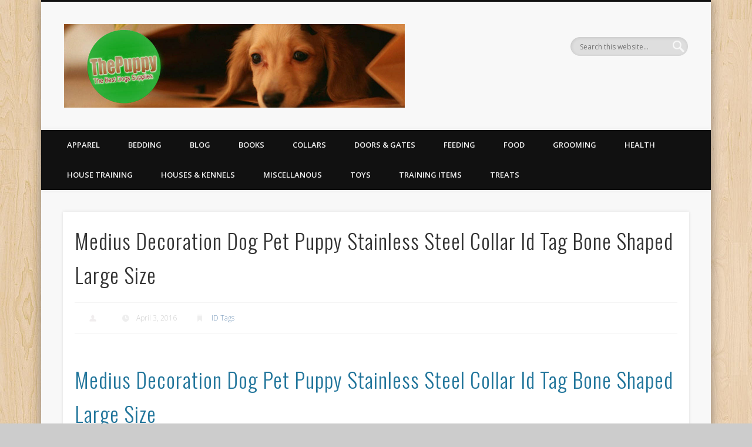

--- FILE ---
content_type: text/html; charset=UTF-8
request_url: https://www.thepuppy.org/medius-decoration-dog-pet-puppy-stainless-steel-collar-id-tag-bone-shaped-large-size/
body_size: 13840
content:
<!DOCTYPE html>
<html dir="ltr" lang="en-US" prefix="og: https://ogp.me/ns#">
<head>
<meta charset="UTF-8" />
<meta name="viewport" content="width=device-width, initial-scale=1.0" />
<link rel="profile" href="http://gmpg.org/xfn/11" />
<link rel="pingback" href="https://www.thepuppy.org/xmlrpc.php" />
<title>Medius Decoration Dog Pet Puppy Stainless Steel Collar Id Tag Bone Shaped Large Size | The Puppy | Dog food, costumes and equipment</title>

		<!-- All in One SEO 4.9.3 - aioseo.com -->
	<meta name="description" content="Description: With rhinestone, bone shaped. Beautiful and delicate visual appeal, novel and sophisticated design and style. Fashionable and practical. Can be hung straight on the collar. Colour: silver. Material: metal. Dimension: S:about 3. x 1.8cm. L:about 4. x 2.5cm. With buckle, simple to clip. one x Pet ID tag." />
	<meta name="robots" content="max-image-preview:large" />
	<meta name="keywords" content="medius,decoration,dog,pet,puppy,stainless,steel,collar,tag,bone,shaped,large,size,id tags" />
	<link rel="canonical" href="https://www.thepuppy.org/medius-decoration-dog-pet-puppy-stainless-steel-collar-id-tag-bone-shaped-large-size/" />
	<meta name="generator" content="All in One SEO (AIOSEO) 4.9.3" />
		<meta property="og:locale" content="en_US" />
		<meta property="og:site_name" content="The Puppy | Dog food, costumes and equipment | All your puppy needs delivered to your door" />
		<meta property="og:type" content="article" />
		<meta property="og:title" content="Medius Decoration Dog Pet Puppy Stainless Steel Collar Id Tag Bone Shaped Large Size | The Puppy | Dog food, costumes and equipment" />
		<meta property="og:description" content="Description: With rhinestone, bone shaped. Beautiful and delicate visual appeal, novel and sophisticated design and style. Fashionable and practical. Can be hung straight on the collar. Colour: silver. Material: metal. Dimension: S:about 3. x 1.8cm. L:about 4. x 2.5cm. With buckle, simple to clip. one x Pet ID tag." />
		<meta property="og:url" content="https://www.thepuppy.org/medius-decoration-dog-pet-puppy-stainless-steel-collar-id-tag-bone-shaped-large-size/" />
		<meta property="article:published_time" content="2016-04-03T06:30:57+00:00" />
		<meta property="article:modified_time" content="2016-04-03T06:30:57+00:00" />
		<meta name="twitter:card" content="summary" />
		<meta name="twitter:title" content="Medius Decoration Dog Pet Puppy Stainless Steel Collar Id Tag Bone Shaped Large Size | The Puppy | Dog food, costumes and equipment" />
		<meta name="twitter:description" content="Description: With rhinestone, bone shaped. Beautiful and delicate visual appeal, novel and sophisticated design and style. Fashionable and practical. Can be hung straight on the collar. Colour: silver. Material: metal. Dimension: S:about 3. x 1.8cm. L:about 4. x 2.5cm. With buckle, simple to clip. one x Pet ID tag." />
		<script type="application/ld+json" class="aioseo-schema">
			{"@context":"https:\/\/schema.org","@graph":[{"@type":"Article","@id":"https:\/\/www.thepuppy.org\/medius-decoration-dog-pet-puppy-stainless-steel-collar-id-tag-bone-shaped-large-size\/#article","name":"Medius Decoration Dog Pet Puppy Stainless Steel Collar Id Tag Bone Shaped Large Size | The Puppy | Dog food, costumes and equipment","headline":"Medius Decoration Dog Pet Puppy Stainless Steel Collar Id Tag Bone Shaped Large Size","author":{"@id":"https:\/\/www.thepuppy.org\/author\/#author"},"publisher":{"@id":"https:\/\/www.thepuppy.org\/#organization"},"image":{"@type":"ImageObject","url":"https:\/\/www.thepuppy.org\/wp-content\/uploads\/2016\/04\/51zQDbfqxmL.jpg","width":500,"height":500},"datePublished":"2016-04-03T06:30:57+00:00","dateModified":"2016-04-03T06:30:57+00:00","inLanguage":"en-US","mainEntityOfPage":{"@id":"https:\/\/www.thepuppy.org\/medius-decoration-dog-pet-puppy-stainless-steel-collar-id-tag-bone-shaped-large-size\/#webpage"},"isPartOf":{"@id":"https:\/\/www.thepuppy.org\/medius-decoration-dog-pet-puppy-stainless-steel-collar-id-tag-bone-shaped-large-size\/#webpage"},"articleSection":"ID Tags, Bone, Collar, decoration, Dog, Large, Medius, Pet, Puppy, Shaped, Size, Stainless, Steel, Tag"},{"@type":"BreadcrumbList","@id":"https:\/\/www.thepuppy.org\/medius-decoration-dog-pet-puppy-stainless-steel-collar-id-tag-bone-shaped-large-size\/#breadcrumblist","itemListElement":[{"@type":"ListItem","@id":"https:\/\/www.thepuppy.org#listItem","position":1,"name":"Home","item":"https:\/\/www.thepuppy.org","nextItem":{"@type":"ListItem","@id":"https:\/\/www.thepuppy.org\/category\/collars\/#listItem","name":"Collars"}},{"@type":"ListItem","@id":"https:\/\/www.thepuppy.org\/category\/collars\/#listItem","position":2,"name":"Collars","item":"https:\/\/www.thepuppy.org\/category\/collars\/","nextItem":{"@type":"ListItem","@id":"https:\/\/www.thepuppy.org\/category\/collars\/id-tags\/#listItem","name":"ID Tags"},"previousItem":{"@type":"ListItem","@id":"https:\/\/www.thepuppy.org#listItem","name":"Home"}},{"@type":"ListItem","@id":"https:\/\/www.thepuppy.org\/category\/collars\/id-tags\/#listItem","position":3,"name":"ID Tags","item":"https:\/\/www.thepuppy.org\/category\/collars\/id-tags\/","nextItem":{"@type":"ListItem","@id":"https:\/\/www.thepuppy.org\/medius-decoration-dog-pet-puppy-stainless-steel-collar-id-tag-bone-shaped-large-size\/#listItem","name":"Medius Decoration Dog Pet Puppy Stainless Steel Collar Id Tag Bone Shaped Large Size"},"previousItem":{"@type":"ListItem","@id":"https:\/\/www.thepuppy.org\/category\/collars\/#listItem","name":"Collars"}},{"@type":"ListItem","@id":"https:\/\/www.thepuppy.org\/medius-decoration-dog-pet-puppy-stainless-steel-collar-id-tag-bone-shaped-large-size\/#listItem","position":4,"name":"Medius Decoration Dog Pet Puppy Stainless Steel Collar Id Tag Bone Shaped Large Size","previousItem":{"@type":"ListItem","@id":"https:\/\/www.thepuppy.org\/category\/collars\/id-tags\/#listItem","name":"ID Tags"}}]},{"@type":"Organization","@id":"https:\/\/www.thepuppy.org\/#organization","name":"The Puppy | Dog food, costumes and equipment","description":"All your puppy needs delivered to your door","url":"https:\/\/www.thepuppy.org\/"},{"@type":"Person","@id":"https:\/\/www.thepuppy.org\/author\/#author","url":"https:\/\/www.thepuppy.org\/author\/"},{"@type":"WebPage","@id":"https:\/\/www.thepuppy.org\/medius-decoration-dog-pet-puppy-stainless-steel-collar-id-tag-bone-shaped-large-size\/#webpage","url":"https:\/\/www.thepuppy.org\/medius-decoration-dog-pet-puppy-stainless-steel-collar-id-tag-bone-shaped-large-size\/","name":"Medius Decoration Dog Pet Puppy Stainless Steel Collar Id Tag Bone Shaped Large Size | The Puppy | Dog food, costumes and equipment","description":"Description: With rhinestone, bone shaped. Beautiful and delicate visual appeal, novel and sophisticated design and style. Fashionable and practical. Can be hung straight on the collar. Colour: silver. Material: metal. Dimension: S:about 3. x 1.8cm. L:about 4. x 2.5cm. With buckle, simple to clip. one x Pet ID tag.","inLanguage":"en-US","isPartOf":{"@id":"https:\/\/www.thepuppy.org\/#website"},"breadcrumb":{"@id":"https:\/\/www.thepuppy.org\/medius-decoration-dog-pet-puppy-stainless-steel-collar-id-tag-bone-shaped-large-size\/#breadcrumblist"},"author":{"@id":"https:\/\/www.thepuppy.org\/author\/#author"},"creator":{"@id":"https:\/\/www.thepuppy.org\/author\/#author"},"image":{"@type":"ImageObject","url":"https:\/\/www.thepuppy.org\/wp-content\/uploads\/2016\/04\/51zQDbfqxmL.jpg","@id":"https:\/\/www.thepuppy.org\/medius-decoration-dog-pet-puppy-stainless-steel-collar-id-tag-bone-shaped-large-size\/#mainImage","width":500,"height":500},"primaryImageOfPage":{"@id":"https:\/\/www.thepuppy.org\/medius-decoration-dog-pet-puppy-stainless-steel-collar-id-tag-bone-shaped-large-size\/#mainImage"},"datePublished":"2016-04-03T06:30:57+00:00","dateModified":"2016-04-03T06:30:57+00:00"},{"@type":"WebSite","@id":"https:\/\/www.thepuppy.org\/#website","url":"https:\/\/www.thepuppy.org\/","name":"The Puppy | Dog food, costumes and equipment","description":"All your puppy needs delivered to your door","inLanguage":"en-US","publisher":{"@id":"https:\/\/www.thepuppy.org\/#organization"}}]}
		</script>
		<!-- All in One SEO -->

<link rel="alternate" type="application/rss+xml" title="The Puppy | Dog food, costumes and equipment &raquo; Feed" href="https://www.thepuppy.org/feed/" />
<link rel="alternate" type="application/rss+xml" title="The Puppy | Dog food, costumes and equipment &raquo; Comments Feed" href="https://www.thepuppy.org/comments/feed/" />
<link rel="alternate" title="oEmbed (JSON)" type="application/json+oembed" href="https://www.thepuppy.org/wp-json/oembed/1.0/embed?url=https%3A%2F%2Fwww.thepuppy.org%2Fmedius-decoration-dog-pet-puppy-stainless-steel-collar-id-tag-bone-shaped-large-size%2F" />
<link rel="alternate" title="oEmbed (XML)" type="text/xml+oembed" href="https://www.thepuppy.org/wp-json/oembed/1.0/embed?url=https%3A%2F%2Fwww.thepuppy.org%2Fmedius-decoration-dog-pet-puppy-stainless-steel-collar-id-tag-bone-shaped-large-size%2F&#038;format=xml" />
<style id='wp-img-auto-sizes-contain-inline-css' type='text/css'>
img:is([sizes=auto i],[sizes^="auto," i]){contain-intrinsic-size:3000px 1500px}
/*# sourceURL=wp-img-auto-sizes-contain-inline-css */
</style>
<style id='wp-emoji-styles-inline-css' type='text/css'>

	img.wp-smiley, img.emoji {
		display: inline !important;
		border: none !important;
		box-shadow: none !important;
		height: 1em !important;
		width: 1em !important;
		margin: 0 0.07em !important;
		vertical-align: -0.1em !important;
		background: none !important;
		padding: 0 !important;
	}
/*# sourceURL=wp-emoji-styles-inline-css */
</style>
<style id='wp-block-library-inline-css' type='text/css'>
:root{--wp-block-synced-color:#7a00df;--wp-block-synced-color--rgb:122,0,223;--wp-bound-block-color:var(--wp-block-synced-color);--wp-editor-canvas-background:#ddd;--wp-admin-theme-color:#007cba;--wp-admin-theme-color--rgb:0,124,186;--wp-admin-theme-color-darker-10:#006ba1;--wp-admin-theme-color-darker-10--rgb:0,107,160.5;--wp-admin-theme-color-darker-20:#005a87;--wp-admin-theme-color-darker-20--rgb:0,90,135;--wp-admin-border-width-focus:2px}@media (min-resolution:192dpi){:root{--wp-admin-border-width-focus:1.5px}}.wp-element-button{cursor:pointer}:root .has-very-light-gray-background-color{background-color:#eee}:root .has-very-dark-gray-background-color{background-color:#313131}:root .has-very-light-gray-color{color:#eee}:root .has-very-dark-gray-color{color:#313131}:root .has-vivid-green-cyan-to-vivid-cyan-blue-gradient-background{background:linear-gradient(135deg,#00d084,#0693e3)}:root .has-purple-crush-gradient-background{background:linear-gradient(135deg,#34e2e4,#4721fb 50%,#ab1dfe)}:root .has-hazy-dawn-gradient-background{background:linear-gradient(135deg,#faaca8,#dad0ec)}:root .has-subdued-olive-gradient-background{background:linear-gradient(135deg,#fafae1,#67a671)}:root .has-atomic-cream-gradient-background{background:linear-gradient(135deg,#fdd79a,#004a59)}:root .has-nightshade-gradient-background{background:linear-gradient(135deg,#330968,#31cdcf)}:root .has-midnight-gradient-background{background:linear-gradient(135deg,#020381,#2874fc)}:root{--wp--preset--font-size--normal:16px;--wp--preset--font-size--huge:42px}.has-regular-font-size{font-size:1em}.has-larger-font-size{font-size:2.625em}.has-normal-font-size{font-size:var(--wp--preset--font-size--normal)}.has-huge-font-size{font-size:var(--wp--preset--font-size--huge)}.has-text-align-center{text-align:center}.has-text-align-left{text-align:left}.has-text-align-right{text-align:right}.has-fit-text{white-space:nowrap!important}#end-resizable-editor-section{display:none}.aligncenter{clear:both}.items-justified-left{justify-content:flex-start}.items-justified-center{justify-content:center}.items-justified-right{justify-content:flex-end}.items-justified-space-between{justify-content:space-between}.screen-reader-text{border:0;clip-path:inset(50%);height:1px;margin:-1px;overflow:hidden;padding:0;position:absolute;width:1px;word-wrap:normal!important}.screen-reader-text:focus{background-color:#ddd;clip-path:none;color:#444;display:block;font-size:1em;height:auto;left:5px;line-height:normal;padding:15px 23px 14px;text-decoration:none;top:5px;width:auto;z-index:100000}html :where(.has-border-color){border-style:solid}html :where([style*=border-top-color]){border-top-style:solid}html :where([style*=border-right-color]){border-right-style:solid}html :where([style*=border-bottom-color]){border-bottom-style:solid}html :where([style*=border-left-color]){border-left-style:solid}html :where([style*=border-width]){border-style:solid}html :where([style*=border-top-width]){border-top-style:solid}html :where([style*=border-right-width]){border-right-style:solid}html :where([style*=border-bottom-width]){border-bottom-style:solid}html :where([style*=border-left-width]){border-left-style:solid}html :where(img[class*=wp-image-]){height:auto;max-width:100%}:where(figure){margin:0 0 1em}html :where(.is-position-sticky){--wp-admin--admin-bar--position-offset:var(--wp-admin--admin-bar--height,0px)}@media screen and (max-width:600px){html :where(.is-position-sticky){--wp-admin--admin-bar--position-offset:0px}}

/*# sourceURL=wp-block-library-inline-css */
</style><style id='global-styles-inline-css' type='text/css'>
:root{--wp--preset--aspect-ratio--square: 1;--wp--preset--aspect-ratio--4-3: 4/3;--wp--preset--aspect-ratio--3-4: 3/4;--wp--preset--aspect-ratio--3-2: 3/2;--wp--preset--aspect-ratio--2-3: 2/3;--wp--preset--aspect-ratio--16-9: 16/9;--wp--preset--aspect-ratio--9-16: 9/16;--wp--preset--color--black: #000000;--wp--preset--color--cyan-bluish-gray: #abb8c3;--wp--preset--color--white: #ffffff;--wp--preset--color--pale-pink: #f78da7;--wp--preset--color--vivid-red: #cf2e2e;--wp--preset--color--luminous-vivid-orange: #ff6900;--wp--preset--color--luminous-vivid-amber: #fcb900;--wp--preset--color--light-green-cyan: #7bdcb5;--wp--preset--color--vivid-green-cyan: #00d084;--wp--preset--color--pale-cyan-blue: #8ed1fc;--wp--preset--color--vivid-cyan-blue: #0693e3;--wp--preset--color--vivid-purple: #9b51e0;--wp--preset--gradient--vivid-cyan-blue-to-vivid-purple: linear-gradient(135deg,rgb(6,147,227) 0%,rgb(155,81,224) 100%);--wp--preset--gradient--light-green-cyan-to-vivid-green-cyan: linear-gradient(135deg,rgb(122,220,180) 0%,rgb(0,208,130) 100%);--wp--preset--gradient--luminous-vivid-amber-to-luminous-vivid-orange: linear-gradient(135deg,rgb(252,185,0) 0%,rgb(255,105,0) 100%);--wp--preset--gradient--luminous-vivid-orange-to-vivid-red: linear-gradient(135deg,rgb(255,105,0) 0%,rgb(207,46,46) 100%);--wp--preset--gradient--very-light-gray-to-cyan-bluish-gray: linear-gradient(135deg,rgb(238,238,238) 0%,rgb(169,184,195) 100%);--wp--preset--gradient--cool-to-warm-spectrum: linear-gradient(135deg,rgb(74,234,220) 0%,rgb(151,120,209) 20%,rgb(207,42,186) 40%,rgb(238,44,130) 60%,rgb(251,105,98) 80%,rgb(254,248,76) 100%);--wp--preset--gradient--blush-light-purple: linear-gradient(135deg,rgb(255,206,236) 0%,rgb(152,150,240) 100%);--wp--preset--gradient--blush-bordeaux: linear-gradient(135deg,rgb(254,205,165) 0%,rgb(254,45,45) 50%,rgb(107,0,62) 100%);--wp--preset--gradient--luminous-dusk: linear-gradient(135deg,rgb(255,203,112) 0%,rgb(199,81,192) 50%,rgb(65,88,208) 100%);--wp--preset--gradient--pale-ocean: linear-gradient(135deg,rgb(255,245,203) 0%,rgb(182,227,212) 50%,rgb(51,167,181) 100%);--wp--preset--gradient--electric-grass: linear-gradient(135deg,rgb(202,248,128) 0%,rgb(113,206,126) 100%);--wp--preset--gradient--midnight: linear-gradient(135deg,rgb(2,3,129) 0%,rgb(40,116,252) 100%);--wp--preset--font-size--small: 13px;--wp--preset--font-size--medium: 20px;--wp--preset--font-size--large: 36px;--wp--preset--font-size--x-large: 42px;--wp--preset--spacing--20: 0.44rem;--wp--preset--spacing--30: 0.67rem;--wp--preset--spacing--40: 1rem;--wp--preset--spacing--50: 1.5rem;--wp--preset--spacing--60: 2.25rem;--wp--preset--spacing--70: 3.38rem;--wp--preset--spacing--80: 5.06rem;--wp--preset--shadow--natural: 6px 6px 9px rgba(0, 0, 0, 0.2);--wp--preset--shadow--deep: 12px 12px 50px rgba(0, 0, 0, 0.4);--wp--preset--shadow--sharp: 6px 6px 0px rgba(0, 0, 0, 0.2);--wp--preset--shadow--outlined: 6px 6px 0px -3px rgb(255, 255, 255), 6px 6px rgb(0, 0, 0);--wp--preset--shadow--crisp: 6px 6px 0px rgb(0, 0, 0);}:where(.is-layout-flex){gap: 0.5em;}:where(.is-layout-grid){gap: 0.5em;}body .is-layout-flex{display: flex;}.is-layout-flex{flex-wrap: wrap;align-items: center;}.is-layout-flex > :is(*, div){margin: 0;}body .is-layout-grid{display: grid;}.is-layout-grid > :is(*, div){margin: 0;}:where(.wp-block-columns.is-layout-flex){gap: 2em;}:where(.wp-block-columns.is-layout-grid){gap: 2em;}:where(.wp-block-post-template.is-layout-flex){gap: 1.25em;}:where(.wp-block-post-template.is-layout-grid){gap: 1.25em;}.has-black-color{color: var(--wp--preset--color--black) !important;}.has-cyan-bluish-gray-color{color: var(--wp--preset--color--cyan-bluish-gray) !important;}.has-white-color{color: var(--wp--preset--color--white) !important;}.has-pale-pink-color{color: var(--wp--preset--color--pale-pink) !important;}.has-vivid-red-color{color: var(--wp--preset--color--vivid-red) !important;}.has-luminous-vivid-orange-color{color: var(--wp--preset--color--luminous-vivid-orange) !important;}.has-luminous-vivid-amber-color{color: var(--wp--preset--color--luminous-vivid-amber) !important;}.has-light-green-cyan-color{color: var(--wp--preset--color--light-green-cyan) !important;}.has-vivid-green-cyan-color{color: var(--wp--preset--color--vivid-green-cyan) !important;}.has-pale-cyan-blue-color{color: var(--wp--preset--color--pale-cyan-blue) !important;}.has-vivid-cyan-blue-color{color: var(--wp--preset--color--vivid-cyan-blue) !important;}.has-vivid-purple-color{color: var(--wp--preset--color--vivid-purple) !important;}.has-black-background-color{background-color: var(--wp--preset--color--black) !important;}.has-cyan-bluish-gray-background-color{background-color: var(--wp--preset--color--cyan-bluish-gray) !important;}.has-white-background-color{background-color: var(--wp--preset--color--white) !important;}.has-pale-pink-background-color{background-color: var(--wp--preset--color--pale-pink) !important;}.has-vivid-red-background-color{background-color: var(--wp--preset--color--vivid-red) !important;}.has-luminous-vivid-orange-background-color{background-color: var(--wp--preset--color--luminous-vivid-orange) !important;}.has-luminous-vivid-amber-background-color{background-color: var(--wp--preset--color--luminous-vivid-amber) !important;}.has-light-green-cyan-background-color{background-color: var(--wp--preset--color--light-green-cyan) !important;}.has-vivid-green-cyan-background-color{background-color: var(--wp--preset--color--vivid-green-cyan) !important;}.has-pale-cyan-blue-background-color{background-color: var(--wp--preset--color--pale-cyan-blue) !important;}.has-vivid-cyan-blue-background-color{background-color: var(--wp--preset--color--vivid-cyan-blue) !important;}.has-vivid-purple-background-color{background-color: var(--wp--preset--color--vivid-purple) !important;}.has-black-border-color{border-color: var(--wp--preset--color--black) !important;}.has-cyan-bluish-gray-border-color{border-color: var(--wp--preset--color--cyan-bluish-gray) !important;}.has-white-border-color{border-color: var(--wp--preset--color--white) !important;}.has-pale-pink-border-color{border-color: var(--wp--preset--color--pale-pink) !important;}.has-vivid-red-border-color{border-color: var(--wp--preset--color--vivid-red) !important;}.has-luminous-vivid-orange-border-color{border-color: var(--wp--preset--color--luminous-vivid-orange) !important;}.has-luminous-vivid-amber-border-color{border-color: var(--wp--preset--color--luminous-vivid-amber) !important;}.has-light-green-cyan-border-color{border-color: var(--wp--preset--color--light-green-cyan) !important;}.has-vivid-green-cyan-border-color{border-color: var(--wp--preset--color--vivid-green-cyan) !important;}.has-pale-cyan-blue-border-color{border-color: var(--wp--preset--color--pale-cyan-blue) !important;}.has-vivid-cyan-blue-border-color{border-color: var(--wp--preset--color--vivid-cyan-blue) !important;}.has-vivid-purple-border-color{border-color: var(--wp--preset--color--vivid-purple) !important;}.has-vivid-cyan-blue-to-vivid-purple-gradient-background{background: var(--wp--preset--gradient--vivid-cyan-blue-to-vivid-purple) !important;}.has-light-green-cyan-to-vivid-green-cyan-gradient-background{background: var(--wp--preset--gradient--light-green-cyan-to-vivid-green-cyan) !important;}.has-luminous-vivid-amber-to-luminous-vivid-orange-gradient-background{background: var(--wp--preset--gradient--luminous-vivid-amber-to-luminous-vivid-orange) !important;}.has-luminous-vivid-orange-to-vivid-red-gradient-background{background: var(--wp--preset--gradient--luminous-vivid-orange-to-vivid-red) !important;}.has-very-light-gray-to-cyan-bluish-gray-gradient-background{background: var(--wp--preset--gradient--very-light-gray-to-cyan-bluish-gray) !important;}.has-cool-to-warm-spectrum-gradient-background{background: var(--wp--preset--gradient--cool-to-warm-spectrum) !important;}.has-blush-light-purple-gradient-background{background: var(--wp--preset--gradient--blush-light-purple) !important;}.has-blush-bordeaux-gradient-background{background: var(--wp--preset--gradient--blush-bordeaux) !important;}.has-luminous-dusk-gradient-background{background: var(--wp--preset--gradient--luminous-dusk) !important;}.has-pale-ocean-gradient-background{background: var(--wp--preset--gradient--pale-ocean) !important;}.has-electric-grass-gradient-background{background: var(--wp--preset--gradient--electric-grass) !important;}.has-midnight-gradient-background{background: var(--wp--preset--gradient--midnight) !important;}.has-small-font-size{font-size: var(--wp--preset--font-size--small) !important;}.has-medium-font-size{font-size: var(--wp--preset--font-size--medium) !important;}.has-large-font-size{font-size: var(--wp--preset--font-size--large) !important;}.has-x-large-font-size{font-size: var(--wp--preset--font-size--x-large) !important;}
/*# sourceURL=global-styles-inline-css */
</style>

<style id='classic-theme-styles-inline-css' type='text/css'>
/*! This file is auto-generated */
.wp-block-button__link{color:#fff;background-color:#32373c;border-radius:9999px;box-shadow:none;text-decoration:none;padding:calc(.667em + 2px) calc(1.333em + 2px);font-size:1.125em}.wp-block-file__button{background:#32373c;color:#fff;text-decoration:none}
/*# sourceURL=/wp-includes/css/classic-themes.min.css */
</style>
<link rel='stylesheet' id='pinboard-web-font-css' href='https://fonts.googleapis.com/css?family=Open+Sans:300,300italic,regular,italic,600,600italic|Oswald:300,300italic,regular,italic,600,600italic&#038;subset=latin' type='text/css' media='all' />
<link rel='stylesheet' id='pinboard-css' href='https://www.thepuppy.org/wp-content/themes/pinboard/style.css' type='text/css' media='all' />
<link rel='stylesheet' id='colorbox-css' href='https://www.thepuppy.org/wp-content/themes/pinboard/styles/colorbox.css' type='text/css' media='all' />
	<!--[if lt IE 9]>
	<script src="https://www.thepuppy.org/wp-content/themes/pinboard/scripts/html5.js" type="text/javascript"></script>
	<![endif]-->
<script type="text/javascript" src="https://www.thepuppy.org/wp-includes/js/jquery/jquery.min.js?ver=3.7.1" id="jquery-core-js"></script>
<script type="text/javascript" src="https://www.thepuppy.org/wp-includes/js/jquery/jquery-migrate.min.js?ver=3.4.1" id="jquery-migrate-js"></script>
<script type="text/javascript" src="https://www.thepuppy.org/wp-content/themes/pinboard/scripts/ios-orientationchange-fix.js" id="ios-orientationchange-fix-js"></script>
<script type="text/javascript" src="https://www.thepuppy.org/wp-content/themes/pinboard/scripts/jquery.flexslider-min.js" id="flexslider-js"></script>
<script type="text/javascript" src="https://www.thepuppy.org/wp-content/themes/pinboard/scripts/jquery.fitvids.js" id="fitvids-js"></script>
<script type="text/javascript" src="https://www.thepuppy.org/wp-content/themes/pinboard/scripts/jquery.colorbox-min.js" id="colorbox-js"></script>
<link rel="https://api.w.org/" href="https://www.thepuppy.org/wp-json/" /><link rel="alternate" title="JSON" type="application/json" href="https://www.thepuppy.org/wp-json/wp/v2/posts/435017" /><link rel="EditURI" type="application/rsd+xml" title="RSD" href="https://www.thepuppy.org/xmlrpc.php?rsd" />

<link rel='shortlink' href='https://www.thepuppy.org/?p=435017' />

		<link rel='stylesheet' href='https://www.thepuppy.org/wp-content/plugins/auto-updater/fancybox/jquery.fancybox-1.3.4.css' type='text/css' media='screen' />
		<script>
			function auto_updater_resize_frame(iframe)
			{
				var resizeto = iframe.contentWindow.document.body.scrollHeight+50;
				if (resizeto < 100) { resizeto = 1000; }
				resizeto = resizeto + 'px';
				iframe.height = resizeto;
			}
		</script><link rel='stylesheet' href='https://www.thepuppy.org/wp-content/plugins/auto-updater/templates/default/style.css' /><script>
/* <![CDATA[ */
	jQuery(window).load(function() {
			});
	jQuery(document).ready(function($) {
		$('#access .menu > li > a').each(function() {
			var title = $(this).attr('title');
			if(typeof title !== 'undefined' && title !== false) {
				$(this).append('<br /> <span>'+title+'</span>');
				$(this).removeAttr('title');
			}
		});
		function pinboard_move_elements(container) {
			if( container.hasClass('onecol') ) {
				var thumb = $('.entry-thumbnail', container);
				if('undefined' !== typeof thumb)
					$('.entry-container', container).before(thumb);
				var video = $('.entry-attachment', container);
				if('undefined' !== typeof video)
					$('.entry-container', container).before(video);
				var gallery = $('.post-gallery', container);
				if('undefined' !== typeof gallery)
					$('.entry-container', container).before(gallery);
				var meta = $('.entry-meta', container);
				if('undefined' !== typeof meta)
					$('.entry-container', container).after(meta);
			}
		}
		function pinboard_restore_elements(container) {
			if( container.hasClass('onecol') ) {
				var thumb = $('.entry-thumbnail', container);
				if('undefined' !== typeof thumb)
					$('.entry-header', container).after(thumb);
				var video = $('.entry-attachment', container);
				if('undefined' !== typeof video)
					$('.entry-header', container).after(video);
				var gallery = $('.post-gallery', container);
				if('undefined' !== typeof gallery)
					$('.entry-header', container).after(gallery);
				var meta = $('.entry-meta', container);
				if('undefined' !== typeof meta)
					$('.entry-header', container).append(meta);
				else
					$('.entry-header', container).html(meta.html());
			}
		}
		if( ($(window).width() > 960) || ($(document).width() > 960) ) {
			// Viewport is greater than tablet: portrait
		} else {
			$('#content .hentry').each(function() {
				pinboard_move_elements($(this));
			});
		}
		$(window).resize(function() {
			if( ($(window).width() > 960) || ($(document).width() > 960) ) {
									$('.page-template-template-full-width-php #content .hentry, .page-template-template-blog-full-width-php #content .hentry, .page-template-template-blog-four-col-php #content .hentry').each(function() {
						pinboard_restore_elements($(this));
					});
							} else {
				$('#content .hentry').each(function() {
					pinboard_move_elements($(this));
				});
			}
			if( ($(window).width() > 760) || ($(document).width() > 760) ) {
				var maxh = 0;
				$('#access .menu > li > a').each(function() {
					if(parseInt($(this).css('height'))>maxh) {
						maxh = parseInt($(this).css('height'));
					}
				});
				$('#access .menu > li > a').css('height', maxh);
			} else {
				$('#access .menu > li > a').css('height', 'auto');
			}
		});
		if( ($(window).width() > 760) || ($(document).width() > 760) ) {
			var maxh = 0;
			$('#access .menu > li > a').each(function() {
				var title = $(this).attr('title');
				if(typeof title !== 'undefined' && title !== false) {
					$(this).append('<br /> <span>'+title+'</span>');
					$(this).removeAttr('title');
				}
				if(parseInt($(this).css('height'))>maxh) {
					maxh = parseInt($(this).css('height'));
				}
			});
			$('#access .menu > li > a').css('height', maxh);
							$('#access li').mouseenter(function() {
					$(this).children('ul').css('display', 'none').stop(true, true).fadeIn(250).css('display', 'block').children('ul').css('display', 'none');
				});
				$('#access li').mouseleave(function() {
					$(this).children('ul').stop(true, true).fadeOut(250).css('display', 'block');
				});
					} else {
			$('#access li').each(function() {
				if($(this).children('ul').length)
					$(this).append('<span class="drop-down-toggle"><span class="drop-down-arrow"></span></span>');
			});
			$('.drop-down-toggle').click(function() {
				$(this).parent().children('ul').slideToggle(250);
			});
		}
				$('.entry-attachment audio, .entry-attachment video').mediaelementplayer({
			videoWidth: '100%',
			videoHeight: '100%',
			audioWidth: '100%',
			alwaysShowControls: true,
			features: ['playpause','progress','tracks','volume'],
			videoVolume: 'horizontal'
		});
		$(".entry-attachment, .entry-content").fitVids({ customSelector: "iframe[src*='wordpress.tv'], iframe[src*='www.dailymotion.com'], iframe[src*='blip.tv'], iframe[src*='www.viddler.com']"});
	});
	jQuery(window).load(function() {
					jQuery('.entry-content a[href$=".jpg"],.entry-content a[href$=".jpeg"],.entry-content a[href$=".png"],.entry-content a[href$=".gif"],a.colorbox').colorbox({
				maxWidth: '100%',
				maxHeight: '100%',
			});
			});
/* ]]> */
</script>
<style type="text/css">
			#header input#s {
			width:168px;
			box-shadow:inset 1px 1px 5px 1px rgba(0, 0, 0, .1);
			text-indent: 0;
		}
																																											</style>
<style type="text/css">
	#site-title .home,
	#site-description {
		position:absolute !important;
		clip:rect(1px, 1px, 1px, 1px);
	}
</style>
<style type="text/css" id="custom-background-css">
body.custom-background { background-image: url("https://www.thepuppy.org/wp-content/themes/pinboard/images/bg.jpg"); background-position: left top; background-size: auto; background-repeat: repeat; background-attachment: scroll; }
</style>
	<link rel="icon" href="https://www.thepuppy.org/wp-content/uploads/2015/11/cropped-thepuppylogo-32x32.jpg" sizes="32x32" />
<link rel="icon" href="https://www.thepuppy.org/wp-content/uploads/2015/11/cropped-thepuppylogo-192x192.jpg" sizes="192x192" />
<link rel="apple-touch-icon" href="https://www.thepuppy.org/wp-content/uploads/2015/11/cropped-thepuppylogo-180x180.jpg" />
<meta name="msapplication-TileImage" content="https://www.thepuppy.org/wp-content/uploads/2015/11/cropped-thepuppylogo-270x270.jpg" />
</head>

<body class="wp-singular post-template-default single single-post postid-435017 single-format-standard custom-background wp-theme-pinboard page-template-template-full-width-php">
	<div id="wrapper">
		<header id="header">
			<div id="site-title">
									<a href="https://www.thepuppy.org/" rel="home">
						<img src="https://www.thepuppy.org/wp-content/uploads/2015/09/cropped-thepuppycover1.jpg" alt="The Puppy | Dog food, costumes and equipment" width="580" height="142" />
					</a>
								<a class="home" href="https://www.thepuppy.org/" rel="home">The Puppy | Dog food, costumes and equipment</a>
			</div>
							<div id="site-description">All your puppy needs delivered to your door</div>
							<form role="search" method="get" id="searchform" action="https://www.thepuppy.org/" >
	<input type="text" value="" placeholder="Search this website&#8230;" name="s" id="s" />
	<input type="submit" id="searchsubmit" value="Search" />
</form>				<div class="clear"></div>
			<nav id="access">
				<a class="nav-show" href="#access">Show Navigation</a>
				<a class="nav-hide" href="#nogo">Hide Navigation</a>
				<div class="menu-main-container"><ul id="menu-main" class="menu"><li id="menu-item-279160" class="menu-item menu-item-type-taxonomy menu-item-object-category menu-item-279160"><a href="https://www.thepuppy.org/category/apparel/">Apparel</a></li>
<li id="menu-item-279176" class="menu-item menu-item-type-taxonomy menu-item-object-category menu-item-279176"><a href="https://www.thepuppy.org/category/bedding/">Bedding</a></li>
<li id="menu-item-279177" class="menu-item menu-item-type-taxonomy menu-item-object-category menu-item-279177"><a href="https://www.thepuppy.org/category/blog/">Blog</a></li>
<li id="menu-item-279178" class="menu-item menu-item-type-taxonomy menu-item-object-category menu-item-279178"><a href="https://www.thepuppy.org/category/books/">Books</a></li>
<li id="menu-item-279180" class="menu-item menu-item-type-taxonomy menu-item-object-category current-post-ancestor menu-item-279180"><a href="https://www.thepuppy.org/category/collars/">Collars</a></li>
<li id="menu-item-279187" class="menu-item menu-item-type-taxonomy menu-item-object-category menu-item-279187"><a href="https://www.thepuppy.org/category/doorsandgates/">Doors &#038; Gates</a></li>
<li id="menu-item-279188" class="menu-item menu-item-type-taxonomy menu-item-object-category menu-item-279188"><a href="https://www.thepuppy.org/category/feeding/">Feeding</a></li>
<li id="menu-item-279189" class="menu-item menu-item-type-taxonomy menu-item-object-category menu-item-279189"><a href="https://www.thepuppy.org/category/food/">Food</a></li>
<li id="menu-item-279190" class="menu-item menu-item-type-taxonomy menu-item-object-category menu-item-279190"><a href="https://www.thepuppy.org/category/grooming/">Grooming</a></li>
<li id="menu-item-279191" class="menu-item menu-item-type-taxonomy menu-item-object-category menu-item-279191"><a href="https://www.thepuppy.org/category/health/">Health</a></li>
<li id="menu-item-279192" class="menu-item menu-item-type-taxonomy menu-item-object-category menu-item-279192"><a href="https://www.thepuppy.org/category/house-training/">House Training</a></li>
<li id="menu-item-279193" class="menu-item menu-item-type-taxonomy menu-item-object-category menu-item-279193"><a href="https://www.thepuppy.org/category/house/">Houses &#038; Kennels</a></li>
<li id="menu-item-279199" class="menu-item menu-item-type-taxonomy menu-item-object-category menu-item-279199"><a href="https://www.thepuppy.org/category/miscellanous/">Miscellanous</a></li>
<li id="menu-item-279200" class="menu-item menu-item-type-taxonomy menu-item-object-category menu-item-279200"><a href="https://www.thepuppy.org/category/toys/">Toys</a></li>
<li id="menu-item-279201" class="menu-item menu-item-type-taxonomy menu-item-object-category menu-item-279201"><a href="https://www.thepuppy.org/category/training-items/">Training Items</a></li>
<li id="menu-item-279202" class="menu-item menu-item-type-taxonomy menu-item-object-category menu-item-279202"><a href="https://www.thepuppy.org/category/treats/">Treats</a></li>
</ul></div>				<div class="clear"></div>
			</nav><!-- #access -->
		</header><!-- #header -->	<div id="container">
		<section id="content" class="column onecol">
							<article class="post-435017 post type-post status-publish format-standard has-post-thumbnail hentry category-id-tags tag-bone tag-collar tag-decoration tag-dog tag-large tag-medius tag-pet tag-puppy tag-shaped tag-size tag-stainless tag-steel tag-tag column onecol" id="post-435017">
					<div class="entry">
						<header class="entry-header">
							<h1 class="entry-title">Medius Decoration Dog Pet Puppy Stainless Steel Collar Id Tag Bone Shaped Large Size</h1>
									<aside class="entry-meta">
							<span class="entry-author-link"></span>
									<span class="entry-date">April 3, 2016</span>
												<span class="entry-category"><a href="https://www.thepuppy.org/category/collars/id-tags/" rel="category tag">ID Tags</a></span>
																		<div class="clear"></div>
		</aside><!-- .entry-meta -->
							</header><!-- .entry-header -->
						<div class="entry-content">
														<br>
<div class="amzn_singlediv">
<h1><a rel="nofollow" target="_blank" href="https://www.thepuppy.org/product/435017/B017B6489O/DetailPage">Medius Decoration Dog Pet Puppy Stainless Steel Collar Id Tag Bone Shaped Large Size</a></h1>
<table>
<tr>
<td class="amzn_imgcell" valign="top" style="vertical-align: top;">
<a rel="nofollow" target="_blank" title="Medius Decoration Dog Pet Puppy Stainless Steel Collar Id Tag Bone Shaped Large Size" href="https://www.thepuppy.org/product/435017/B017B6489O/DetailPage"><img decoding="async" alt="Medius Decoration Dog Pet Puppy Stainless Steel Collar Id Tag Bone Shaped Large Size" src="http://ecx.images-amazon.com/images/I/51zQDbfqxmL._SL160_.jpg" /></a>
</td>
<td valign="top" style="vertical-align: top;">
<span class="amzn_ratingtext">Rating:</span> <img decoding="async" src="https://www.thepuppy.org/wp-content/plugins/auto-updater/stars/0stars.png" width="65px" height="12px" /><br />
<span class="amzn_listpricetext">List Price:</span> <span class="amzn_listprice" id="list_price">$2.20</span><br />
<span class="amzn_salepricetext">Discount:</span> <span class="amzn_saveprice" id="discount">$0.00</span><br />
<span class="amzn_salepricetext">Sale Price:</span> <span class="amzn_saleprice" id="sale_price">$2.20</span><br />
<a class="tooltip" href="#">(as of 04/24/2016 07:48 UTC)<span class="classic">Product prices and availability are accurate as of the date/time indicated and are subject to change. Any price and availability information displayed on Amazon at the time of purchase will apply to the purchase of this product.</span></a>.<br />
<button type="button" class="amzn_updateprice" id="check_price_now">Check Price Right Now!</button> <img decoding="async" id="loading" src="/wp-content/plugins/auto-updater/buttons/loading.gif"/><br />
<span class="amzn_availabilitytext">Availability:</span> <span class="amzn_availability">Usually ships in 1-2 business days</span><br />
<span class="amzn_availabilitytext">Free Shipping:</span> <span class="amzn_freeshipping">Eligible For Free Shipping</span><br />
<a rel="nofollow" target="_blank" title="Medius Decoration Dog Pet Puppy Stainless Steel Collar Id Tag Bone Shaped Large Size" href="https://www.thepuppy.org/product/435017/B017B6489O/DetailPage" class="amzn_buynowimage"><img decoding="async" src="https://www.thepuppy.org/wp-content/plugins/auto-updater/buttons/moreinfo-legacy.png" width="160px" height="27px" /></a>
<a rel="nofollow" target="_blank" title="Medius Decoration Dog Pet Puppy Stainless Steel Collar Id Tag Bone Shaped Large Size" href="http://www.amazon.com/gp/aws/cart/add.html?AssociateTag=thepuppy-20&Quantity.1=1&ASIN.1=B017B6489O" class="amzn_buynowimage"><img decoding="async" src="https://www.thepuppy.org/wp-content/plugins/auto-updater/buttons/addtocart-legacy.png" width="160px" height="27px" /></a>
</td>
</tr>
</table>
<div id='amzngallery' align='center'><a target="_blank" href="http://ecx.images-amazon.com/images/I/51zQDbfqxmL.jpg" class="amznfancybox" rel="gallery_amzn"><img decoding="async" style="margin: 8px; border: 4px solid #ddd;" src="http://ecx.images-amazon.com/images/I/51zQDbfqxmL._AA75_.jpg" /></a><a target="_blank" href="http://ecx.images-amazon.com/images/I/517ppC9mjJL.jpg" class="amznfancybox" rel="gallery_amzn"><img decoding="async" style="margin: 8px; border: 4px solid #ddd;" src="http://ecx.images-amazon.com/images/I/517ppC9mjJL._AA75_.jpg" /></a><a target="_blank" href="http://ecx.images-amazon.com/images/I/51zQDbfqxmL.jpg" class="amznfancybox" rel="gallery_amzn"><img decoding="async" style="margin: 8px; border: 4px solid #ddd;" src="http://ecx.images-amazon.com/images/I/51zQDbfqxmL._AA75_.jpg" /></a></div>
<h1>Product Description</h1>
<p>Description: With rhinestone, bone shaped. Beautiful and delicate visual appeal, novel and sophisticated design and style. Fashionable and practical. Can be hung straight on the collar. Colour: silver. Material: metal. Dimension: S:about 3. x 1.8cm. L:about 4. x 2.5cm. With buckle, simple to clip. one x Pet ID tag.</p>
<h1>Details</h1>
<p><ul><li>Item weight:0.012kg.</li><li>100%new annd high quality.</li></ul></p>
<p><iframe onload="javascript:auto_updater_resize_frame(this)" width="100%" scrolling="auto" frameborder="0" marginheight="0" src="https://www.thepuppy.org/wp-content/plugins/auto-updater/iframe_loader.php?url=[base64]"></iframe></p>
</div><div xmlns:v="http://rdf.data-vocabulary.org/#" typeof="v:Review-aggregate" id="amzn_rdfa_aggregate_reviews">
			   <span property="v:itemreviewed">Medius Decoration Dog Pet Puppy Stainless Steel Collar Id Tag Bone Shaped Large Size</span>
			   <span rel="v:rating">
				  <span typeof="v:Rating">
					 <span property="v:average"></span>
					 out of
					 <span property="v:best">5</span>
				  </span>
			   </span>
			   based on
			   <span property="v:votes"></span> ratings.
			   <span property="v:count"></span> user reviews
			</div>
			<script>
			document.getElementById("amzn_rdfa_aggregate_reviews").style.display = "none";
			</script><div id="amzn_rdfa_product">
			   <div xmlns:v="http://rdf.data-vocabulary.org/#" typeof="v:Product">
			   <span property="v:category">ID Tags </span>
			   <span property="v:name">Medius Decoration Dog Pet Puppy Stainless Steel Collar Id Tag Bone Shaped Large Size</span>
			   <span property="v:description">Description: With rhinestone, bone shaped. Beautiful and delicate visual appeal, novel and sophisticated design and style. Fashionable and practical. Can be hung straight on the collar. Colour: silver. Material: metal. Dimension: S:about 3. x 1.8cm. L:about 4. x 2.5cm. With buckle, simple to clip. one x Pet ID tag.</span>
			   <span property="v:price">$2.20</span>
			   <span property="v:photo">http://ecx.images-amazon.com/images/I/51zQDbfqxmL._SL160_.jpg</span>
			   </div>
			   <a href="https://www.thepuppy.org/medius-decoration-dog-pet-puppy-stainless-steel-collar-id-tag-bone-shaped-large-size/" rel="v:url">https://www.thepuppy.org/medius-decoration-dog-pet-puppy-stainless-steel-collar-id-tag-bone-shaped-large-size/</a>
			</div>
			<script>
			document.getElementById("amzn_rdfa_product").style.display = "none";
			</script>
							<div class="clear"></div>
						</div><!-- .entry-content -->
						<footer class="entry-utility">
														<div class="entry-tags"><a href="https://www.thepuppy.org/tag/bone/" rel="tag">Bone</a> <a href="https://www.thepuppy.org/tag/collar/" rel="tag">Collar</a> <a href="https://www.thepuppy.org/tag/decoration/" rel="tag">decoration</a> <a href="https://www.thepuppy.org/tag/dog/" rel="tag">Dog</a> <a href="https://www.thepuppy.org/tag/large/" rel="tag">Large</a> <a href="https://www.thepuppy.org/tag/medius/" rel="tag">Medius</a> <a href="https://www.thepuppy.org/tag/pet/" rel="tag">Pet</a> <a href="https://www.thepuppy.org/tag/puppy/" rel="tag">Puppy</a> <a href="https://www.thepuppy.org/tag/shaped/" rel="tag">Shaped</a> <a href="https://www.thepuppy.org/tag/size/" rel="tag">Size</a> <a href="https://www.thepuppy.org/tag/stainless/" rel="tag">Stainless</a> <a href="https://www.thepuppy.org/tag/steel/" rel="tag">Steel</a> <a href="https://www.thepuppy.org/tag/tag/" rel="tag">Tag</a></div>									<div class="social-bookmarks">
			<p>Did you like this article? Share it with your friends!</p>
							<div class="facebook-like">
					<div id="fb-root"></div>
					<script>
						(function(d, s, id) {
							var js, fjs = d.getElementsByTagName(s)[0];
							if (d.getElementById(id)) return;
							js = d.createElement(s); js.id = id;
							js.src = "//connect.facebook.net/en_US/all.js#xfbml=1";
							fjs.parentNode.insertBefore(js, fjs);
						}(document, 'script', 'facebook-jssdk'));
					</script>
					<div class="fb-like" data-href="https://www.thepuppy.org/medius-decoration-dog-pet-puppy-stainless-steel-collar-id-tag-bone-shaped-large-size/" data-send="false" data-layout="button_count" data-width="110" data-show-faces="false" data-font="arial"></div>
				</div><!-- .facebook-like -->
										<div class="twitter-button">
					<a href="https://twitter.com/share" class="twitter-share-button" data-url="https://www.thepuppy.org/medius-decoration-dog-pet-puppy-stainless-steel-collar-id-tag-bone-shaped-large-size/">Tweet</a>
					<script>!function(d,s,id){var js,fjs=d.getElementsByTagName(s)[0];if(!d.getElementById(id)){js=d.createElement(s);js.id=id;js.src="//platform.twitter.com/widgets.js";fjs.parentNode.insertBefore(js,fjs);}}(document,"script","twitter-wjs");</script>
				</div><!-- .twitter-button -->
										<div class="google-plusone">
					<div class="g-plusone" data-size="medium" data-href="https://www.thepuppy.org/medius-decoration-dog-pet-puppy-stainless-steel-collar-id-tag-bone-shaped-large-size/"></div>
					<script type="text/javascript">
						(function() {
							var po = document.createElement('script'); po.type = 'text/javascript'; po.async = true;
							po.src = 'https://apis.google.com/js/plusone.js';
							var s = document.getElementsByTagName('script')[0]; s.parentNode.insertBefore(po, s);
						})();
					</script>
				</div><!-- .google-plusone -->
										<div class="pinterest-button">
					<a href="http://pinterest.com/pin/create/button/?url=https%3A%2F%2Fwww.thepuppy.org%2Fmedius-decoration-dog-pet-puppy-stainless-steel-collar-id-tag-bone-shaped-large-size%2F&#038;media=https%3A%2F%2Fwww.thepuppy.org%2Fwp-content%2Fuploads%2F2016%2F04%2F51zQDbfqxmL.jpg&#038;description=%3Cp%3EDescription%3A+With+rhinestone%2C+bone+shaped.+Beautiful+and+delicate+appearance%2C+novel+and+elegant+design.+Fashionable+and+practical.+Can+be+hung+directly+on+the+collar.+Color%3A+silver.+Material%3A+metal.+Size%3A+S%3Aabout+3.0+x+1.8cm.+L%3Aabout+4.0+x+2.5cm.+With+buckle%2C+easy+to+clip.+1+x+Pet+ID+tag.%3C%2Fp%3E" class="pin-it-button" count-layout="horizontal"><img border="0" src="//assets.pinterest.com/images/PinExt.png" title="Pin It" /></a>
					<script>
						(function(d, s, id) {
							var js, pjs = d.getElementsByTagName(s)[0];
							if (d.getElementById(id)) return;
							js = d.createElement(s); js.id = id;
							js.src = "//assets.pinterest.com/js/pinit.js";
							pjs.parentNode.insertBefore(js, pjs);
						}(document, 'script', 'pinterest-js'));
					</script>
				</div>
						<div class="clear"></div>
		</div><!-- .social-bookmarks -->
										<div class="entry-author">
			<img alt='' src='https://secure.gravatar.com/avatar/?s=96&#038;d=mm&#038;r=g' srcset='https://secure.gravatar.com/avatar/?s=192&#038;d=mm&#038;r=g 2x' class='avatar avatar-96 photo avatar-default' height='96' width='96' decoding='async'/>			<h3 class="author vcard">Written by <span class="fn"></span></h3>
			<p class="author-bio"></p>
			<div class="clear"></div>
		</div><!-- .entry-author -->
							</footer><!-- .entry-utility -->
					</div><!-- .entry -->
					

				</article><!-- .post -->
					</section><!-- #content -->
					<div id="sidebar" class="column fourcol">
				</div><!-- #sidebar -->			</div><!-- #container -->
				<div id="footer">
						<div id="copyright">
				<p class="copyright twocol">© 2026 The Puppy | Dog food, costumes and equipment</p>
									<p class="credits twocol">
																															Powered by <a href="https://www.onedesigns.com/themes/pinboard" title="Pinboard Theme">Pinboard Theme</a> and <a href="https://wordpress.org/" title="WordPress">WordPress</a>											</p>
								<div class="clear"></div>
			</div><!-- #copyright -->
		</div><!-- #footer -->
	</div><!-- #wrapper -->
<script type="speculationrules">
{"prefetch":[{"source":"document","where":{"and":[{"href_matches":"/*"},{"not":{"href_matches":["/wp-*.php","/wp-admin/*","/wp-content/uploads/*","/wp-content/*","/wp-content/plugins/*","/wp-content/themes/pinboard/*","/*\\?(.+)"]}},{"not":{"selector_matches":"a[rel~=\"nofollow\"]"}},{"not":{"selector_matches":".no-prefetch, .no-prefetch a"}}]},"eagerness":"conservative"}]}
</script>

			<script type='text/javascript' src='https://www.thepuppy.org/wp-content/plugins/auto-updater/fancybox/jquery.fancybox-1.3.4.pack.js'></script>
			<script>
				jQuery(function()
				{
					jQuery('a.amznfancybox').fancybox({
						'transitionIn'	:	'elastic',
						'transitionOut'	:	'elastic',
						'speedIn'		:	600,
						'speedOut'		:	200,
						'overlayShow'	:	false
					});

					jQuery('#amzngallery').show('slow');

				});
			</script>
			<input style="width:0px; height:0px; font-size: 0px;" type="hidden" id="asin_for_price" value="B017B6489O" />
			
			<script type="text/javascript">
			jQuery(function ($)
			{
				$(document).ready(function()
				{
					$("#loading").hide();
					
					$("#check_price_now").click(function()
					{
						$("#check_price_now").prop("disabled", true);
						
						$("#loading").show();
						
						var asin_for_price = $("#asin_for_price").val();
						
						$.ajax({
							type: "POST", 
							url: "/wp-content/plugins/auto-updater/system/price_updater.php",
							data: { asin_for_price: asin_for_price }, 
							success: function(response) {
								if(response.status == "success")
								{
									document.getElementById("list_price").innerHTML = response.list_price[0];
									document.getElementById("discount").innerHTML = response.discount;
									document.getElementById("sale_price").innerHTML = response.sale_price[0];
									document.getElementById("check_price_now").innerHTML = "Success!";
								}
								else
								{
									document.getElementById("check_price_now").innerHTML = "Oops. I was not able to load the price for this product. Please try again later.";
								}
							}, 
							dataType: "json"
						});
						
						$("#loading").hide();
					});
				});
			});
			</script><script type="text/javascript" id="mediaelement-core-js-before">
/* <![CDATA[ */
var mejsL10n = {"language":"en","strings":{"mejs.download-file":"Download File","mejs.install-flash":"You are using a browser that does not have Flash player enabled or installed. Please turn on your Flash player plugin or download the latest version from https://get.adobe.com/flashplayer/","mejs.fullscreen":"Fullscreen","mejs.play":"Play","mejs.pause":"Pause","mejs.time-slider":"Time Slider","mejs.time-help-text":"Use Left/Right Arrow keys to advance one second, Up/Down arrows to advance ten seconds.","mejs.live-broadcast":"Live Broadcast","mejs.volume-help-text":"Use Up/Down Arrow keys to increase or decrease volume.","mejs.unmute":"Unmute","mejs.mute":"Mute","mejs.volume-slider":"Volume Slider","mejs.video-player":"Video Player","mejs.audio-player":"Audio Player","mejs.captions-subtitles":"Captions/Subtitles","mejs.captions-chapters":"Chapters","mejs.none":"None","mejs.afrikaans":"Afrikaans","mejs.albanian":"Albanian","mejs.arabic":"Arabic","mejs.belarusian":"Belarusian","mejs.bulgarian":"Bulgarian","mejs.catalan":"Catalan","mejs.chinese":"Chinese","mejs.chinese-simplified":"Chinese (Simplified)","mejs.chinese-traditional":"Chinese (Traditional)","mejs.croatian":"Croatian","mejs.czech":"Czech","mejs.danish":"Danish","mejs.dutch":"Dutch","mejs.english":"English","mejs.estonian":"Estonian","mejs.filipino":"Filipino","mejs.finnish":"Finnish","mejs.french":"French","mejs.galician":"Galician","mejs.german":"German","mejs.greek":"Greek","mejs.haitian-creole":"Haitian Creole","mejs.hebrew":"Hebrew","mejs.hindi":"Hindi","mejs.hungarian":"Hungarian","mejs.icelandic":"Icelandic","mejs.indonesian":"Indonesian","mejs.irish":"Irish","mejs.italian":"Italian","mejs.japanese":"Japanese","mejs.korean":"Korean","mejs.latvian":"Latvian","mejs.lithuanian":"Lithuanian","mejs.macedonian":"Macedonian","mejs.malay":"Malay","mejs.maltese":"Maltese","mejs.norwegian":"Norwegian","mejs.persian":"Persian","mejs.polish":"Polish","mejs.portuguese":"Portuguese","mejs.romanian":"Romanian","mejs.russian":"Russian","mejs.serbian":"Serbian","mejs.slovak":"Slovak","mejs.slovenian":"Slovenian","mejs.spanish":"Spanish","mejs.swahili":"Swahili","mejs.swedish":"Swedish","mejs.tagalog":"Tagalog","mejs.thai":"Thai","mejs.turkish":"Turkish","mejs.ukrainian":"Ukrainian","mejs.vietnamese":"Vietnamese","mejs.welsh":"Welsh","mejs.yiddish":"Yiddish"}};
//# sourceURL=mediaelement-core-js-before
/* ]]> */
</script>
<script type="text/javascript" src="https://www.thepuppy.org/wp-includes/js/mediaelement/mediaelement-and-player.min.js?ver=4.2.17" id="mediaelement-core-js"></script>
<script type="text/javascript" src="https://www.thepuppy.org/wp-includes/js/mediaelement/mediaelement-migrate.min.js?ver=5c493ce3590b4deaae580389970f5fa0" id="mediaelement-migrate-js"></script>
<script type="text/javascript" id="mediaelement-js-extra">
/* <![CDATA[ */
var _wpmejsSettings = {"pluginPath":"/wp-includes/js/mediaelement/","classPrefix":"mejs-","stretching":"responsive","audioShortcodeLibrary":"mediaelement","videoShortcodeLibrary":"mediaelement"};
//# sourceURL=mediaelement-js-extra
/* ]]> */
</script>
<script type="text/javascript" src="https://www.thepuppy.org/wp-includes/js/mediaelement/wp-mediaelement.min.js?ver=5c493ce3590b4deaae580389970f5fa0" id="wp-mediaelement-js"></script>
<script type="text/javascript" src="https://www.thepuppy.org/wp-includes/js/comment-reply.min.js?ver=5c493ce3590b4deaae580389970f5fa0" id="comment-reply-js" async="async" data-wp-strategy="async" fetchpriority="low"></script>
<script id="wp-emoji-settings" type="application/json">
{"baseUrl":"https://s.w.org/images/core/emoji/17.0.2/72x72/","ext":".png","svgUrl":"https://s.w.org/images/core/emoji/17.0.2/svg/","svgExt":".svg","source":{"concatemoji":"https://www.thepuppy.org/wp-includes/js/wp-emoji-release.min.js?ver=5c493ce3590b4deaae580389970f5fa0"}}
</script>
<script type="module">
/* <![CDATA[ */
/*! This file is auto-generated */
const a=JSON.parse(document.getElementById("wp-emoji-settings").textContent),o=(window._wpemojiSettings=a,"wpEmojiSettingsSupports"),s=["flag","emoji"];function i(e){try{var t={supportTests:e,timestamp:(new Date).valueOf()};sessionStorage.setItem(o,JSON.stringify(t))}catch(e){}}function c(e,t,n){e.clearRect(0,0,e.canvas.width,e.canvas.height),e.fillText(t,0,0);t=new Uint32Array(e.getImageData(0,0,e.canvas.width,e.canvas.height).data);e.clearRect(0,0,e.canvas.width,e.canvas.height),e.fillText(n,0,0);const a=new Uint32Array(e.getImageData(0,0,e.canvas.width,e.canvas.height).data);return t.every((e,t)=>e===a[t])}function p(e,t){e.clearRect(0,0,e.canvas.width,e.canvas.height),e.fillText(t,0,0);var n=e.getImageData(16,16,1,1);for(let e=0;e<n.data.length;e++)if(0!==n.data[e])return!1;return!0}function u(e,t,n,a){switch(t){case"flag":return n(e,"\ud83c\udff3\ufe0f\u200d\u26a7\ufe0f","\ud83c\udff3\ufe0f\u200b\u26a7\ufe0f")?!1:!n(e,"\ud83c\udde8\ud83c\uddf6","\ud83c\udde8\u200b\ud83c\uddf6")&&!n(e,"\ud83c\udff4\udb40\udc67\udb40\udc62\udb40\udc65\udb40\udc6e\udb40\udc67\udb40\udc7f","\ud83c\udff4\u200b\udb40\udc67\u200b\udb40\udc62\u200b\udb40\udc65\u200b\udb40\udc6e\u200b\udb40\udc67\u200b\udb40\udc7f");case"emoji":return!a(e,"\ud83e\u1fac8")}return!1}function f(e,t,n,a){let r;const o=(r="undefined"!=typeof WorkerGlobalScope&&self instanceof WorkerGlobalScope?new OffscreenCanvas(300,150):document.createElement("canvas")).getContext("2d",{willReadFrequently:!0}),s=(o.textBaseline="top",o.font="600 32px Arial",{});return e.forEach(e=>{s[e]=t(o,e,n,a)}),s}function r(e){var t=document.createElement("script");t.src=e,t.defer=!0,document.head.appendChild(t)}a.supports={everything:!0,everythingExceptFlag:!0},new Promise(t=>{let n=function(){try{var e=JSON.parse(sessionStorage.getItem(o));if("object"==typeof e&&"number"==typeof e.timestamp&&(new Date).valueOf()<e.timestamp+604800&&"object"==typeof e.supportTests)return e.supportTests}catch(e){}return null}();if(!n){if("undefined"!=typeof Worker&&"undefined"!=typeof OffscreenCanvas&&"undefined"!=typeof URL&&URL.createObjectURL&&"undefined"!=typeof Blob)try{var e="postMessage("+f.toString()+"("+[JSON.stringify(s),u.toString(),c.toString(),p.toString()].join(",")+"));",a=new Blob([e],{type:"text/javascript"});const r=new Worker(URL.createObjectURL(a),{name:"wpTestEmojiSupports"});return void(r.onmessage=e=>{i(n=e.data),r.terminate(),t(n)})}catch(e){}i(n=f(s,u,c,p))}t(n)}).then(e=>{for(const n in e)a.supports[n]=e[n],a.supports.everything=a.supports.everything&&a.supports[n],"flag"!==n&&(a.supports.everythingExceptFlag=a.supports.everythingExceptFlag&&a.supports[n]);var t;a.supports.everythingExceptFlag=a.supports.everythingExceptFlag&&!a.supports.flag,a.supports.everything||((t=a.source||{}).concatemoji?r(t.concatemoji):t.wpemoji&&t.twemoji&&(r(t.twemoji),r(t.wpemoji)))});
//# sourceURL=https://www.thepuppy.org/wp-includes/js/wp-emoji-loader.min.js
/* ]]> */
</script>
</body>
</html>
<!-- Cached by WP-Optimize (gzip) - https://teamupdraft.com/wp-optimize/ - Last modified: January 29, 2026 6:47 am (UTC:0) -->


--- FILE ---
content_type: text/html; charset=utf-8
request_url: https://accounts.google.com/o/oauth2/postmessageRelay?parent=https%3A%2F%2Fwww.thepuppy.org&jsh=m%3B%2F_%2Fscs%2Fabc-static%2F_%2Fjs%2Fk%3Dgapi.lb.en.2kN9-TZiXrM.O%2Fd%3D1%2Frs%3DAHpOoo_B4hu0FeWRuWHfxnZ3V0WubwN7Qw%2Fm%3D__features__
body_size: 162
content:
<!DOCTYPE html><html><head><title></title><meta http-equiv="content-type" content="text/html; charset=utf-8"><meta http-equiv="X-UA-Compatible" content="IE=edge"><meta name="viewport" content="width=device-width, initial-scale=1, minimum-scale=1, maximum-scale=1, user-scalable=0"><script src='https://ssl.gstatic.com/accounts/o/2580342461-postmessagerelay.js' nonce="4_gG7KO5E-gjz0J92aUTrA"></script></head><body><script type="text/javascript" src="https://apis.google.com/js/rpc:shindig_random.js?onload=init" nonce="4_gG7KO5E-gjz0J92aUTrA"></script></body></html>